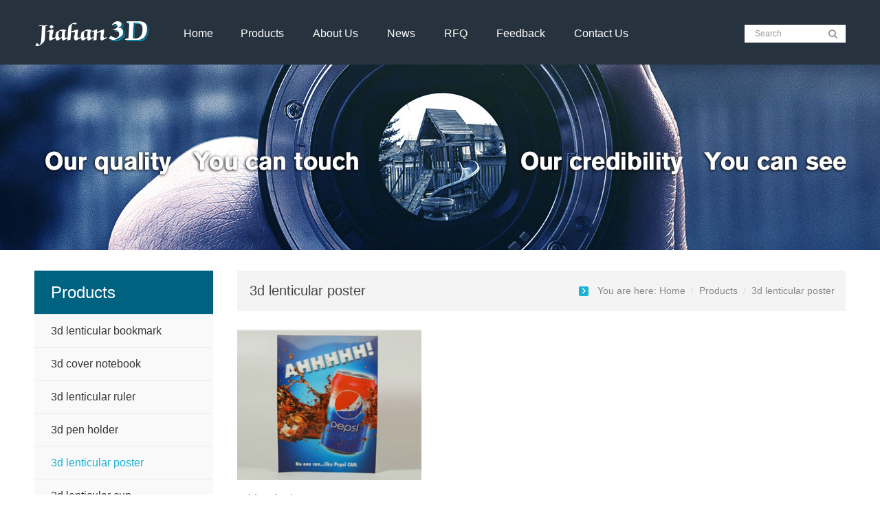

--- FILE ---
content_type: text/html
request_url: http://jiahan3d.com/Products/3dlenticularposter.html
body_size: 3498
content:
<!DOCTYPE html>
<html lang="zh-cn">
<head>
<meta charset="utf-8">
<meta http-equiv="X-UA-Compatible" content="IE=edge">
<meta name="renderer" content="webkit">
<meta name="viewport" content="width=device-width, initial-scale=1">
<meta http-equiv="PAGE-ENTER" content="RevealTrans(Duration=0,Transition=1)" />
<title>3d lenticular poster-Jiahan 3D Science&Technology Co., Ltd</title>
<meta name="keywords" content="3d lenticular poster" />
<meta name="description" content="3d lenticular poster" />
<link rel="stylesheet" type="text/css" href="/themes/default/css/pintuer.css" />
<link rel="stylesheet" type="text/css" href="/themes/default/css/style.css" />
<script type="text/javascript" src="/themes/default/js/jquery.min.js"></script>
<script type="text/javascript" src="/themes/default/js/pintuer.js"></script>
<script src="/themes/default/js/jquery.caroufredsel.packed.js"></script>
<script src="/themes/default/js/main.js"></script>
<!-- FOR IE9 below -->
	<!--[if lt IE 9]>
	<script src="/themes/default/js/respond.js"></script>
<![endif]-->

</head>
<body>

 <!-- header begin-->
<header id="fh5co-header">	 
   <div class="layout fixed header-nav">
      <div class="container">  
         <div class="xb2 xm2 xs3 xl12 logo nav_bg">
            <button class="button icon-navicon" data-target="#nav-main1"> </button>
            <a href="/" title="Jiahan 3D Science&Technology Co., Ltd"><img  src="/themes/default/images/logo.png" /></a>
         </div>
         <div class="xb10 xm10 xs9 xl12">
            <div class="nav-navicon" id="nav-main1">
            <ul class="xb9 xm9 xs12 xl12 nav nav-menu nav-inline">
                  <li ><a class="first-level" href='/'>Home</a></li><li class="current"><a class="first-level" href='/Products/'>Products<span class="downward"></span></a><p class="bg_nav"></p><ul class="drop-menu"><li><a href='/Products/3dlenticularbookmark.html' title="3d lenticular bookmark">3d lenticular bookmark</a></li><li><a href='/Products/3dcovernotebook.html' title="3d cover notebook">3d cover notebook</a></li><li><a href='/Products/3dlenticularruler.html' title="3d lenticular ruler">3d lenticular ruler</a></li><li><a href='/Products/3dpenholder.html' title="3d pen holder">3d pen holder</a></li><li><a href='/Products/3dlenticularposter.html' title="3d lenticular poster">3d lenticular poster</a></li><li><a href='/Products/3dlenticularcup.html' title="3d lenticular cup">3d lenticular cup</a></li><li><a href='/Products/3dlenticularkeychain.html' title="3d lenticular keychain">3d lenticular keychain</a></li><li><a href='/Products/3ddoortag.html' title="3d door tag">3d door tag</a></li><li><a href='/Products/3dlenticularhat.html' title="3d lenticular hat">3d lenticular hat</a></li><li><a href='/Products/3dlenticularcoaster.html' title="3d lenticular coaster">3d lenticular coaster</a></li><li><a href='/Products/3dlenticularpuzzle.html' title="3d lenticular puzzle">3d lenticular puzzle</a></li><li><a href='/Products/3dlenticularsticker.html' title="3d lenticular sticker">3d lenticular sticker</a></li><li><a href='/Products/3dimagecalendar.html' title="3d image calendar">3d image calendar</a></li></ul></li><li ><a class="first-level" href='/About/'>About Us<span class="downward"></span></a><p class="bg_nav"></p><ul class="drop-menu"><li><a href='/About/zizhirongyu.html'>About Us</a></li><li><a href='/About/huanjingshebei.html'>Development</a></li><li><a href='/Channel/jishuyoushi.html'>Technical Advantages</a></li><li><a href='/Channel/pinpailinian.html'>Brand Concept</a></li></ul></li><li ><a class="first-level" href='/Article/'>News<span class="downward"></span></a><p class="bg_nav"></p><ul class="drop-menu"><li><a href='/Company/index.html' title="Company News">Company News</a></li><li><a href='/Article/industrynews.html' title="Industry News">Industry News</a></li></ul></li><li ><a class="first-level" href='/RFQ/'>RFQ<span class="downward"></span></a><p class="bg_nav"></p><ul class="drop-menu"><li class="active"><a href='/RFQ/index.html'>RFQ</a></li></ul></li><li ><a class="first-level" href='/Feedback/'>Feedback<span class="downward"></span></a><p class="bg_nav"></p><ul class="drop-menu"><li><a href="/Feedback/">Leave a Message</a></li><li><a href="/Feedback/view.asp">View Message</a></li></ul></li><li ><a class="first-level" href='/Contact/'>Contact Us</a></li>
            </ul>
            <div class="xb3 xm3  xl12 navbar-form  hidden-s">
           <div class="float-right">
            <form name="serch-form" action="/search/" method="post">
            <input type="text" class="inputkey" name="skw" size="15" placeholder="Search" /><button type="submit" name="search" class="icon-search"  ></button>
            </form>
            </div>
        </div>
            </div>
        </div>
        
       </div>
   </div>
</header>
<!-- header end-->

<div class="layout">
<div id="carousel-banner" class="slideshow"><img src='/UploadFile/CoolSite/2017-2/2017224105647527.jpg'  alt=''></div>
<script type="text/javascript">
$(window).bind("load resize",function(){
    $('#carousel-banner').carouFredSel({
        width       : '100%',
        auto: false,
        items: 1,
        scroll: {
            fx: 'fade',
            duration: 2000
        }
    });
});
</script>
</div>
<!-- content begin-->
 <div class="layout">
 <div class="container margin-large-top" id="fh5co-content_show">
    <div class="xs4 xm3 lefter">
    <button class="button icon-navicon bg margin-bottom" data-target="#subnav"></button>
    <ul class="nav submenu nav-navicon  margin-large-bottom" id="subnav">
        <li class="nav-head">Products</li>
        <li><a href='/Products/3dlenticularbookmark.html' title='3d lenticular bookmark'>3d lenticular bookmark</a></li><li><a href='/Products/3dcovernotebook.html' title='3d cover notebook'>3d cover notebook</a></li><li><a href='/Products/3dlenticularruler.html' title='3d lenticular ruler'>3d lenticular ruler</a></li><li><a href='/Products/3dpenholder.html' title='3d pen holder'>3d pen holder</a></li><li class="active"><a href='/Products/3dlenticularposter.html' title='3d lenticular poster'>3d lenticular poster</a></li><li><a href='/Products/3dlenticularcup.html' title='3d lenticular cup'>3d lenticular cup</a></li><li><a href='/Products/3dlenticularkeychain.html' title='3d lenticular keychain'>3d lenticular keychain</a></li><li><a href='/Products/3ddoortag.html' title='3d door tag'>3d door tag</a></li><li><a href='/Products/3dlenticularhat.html' title='3d lenticular hat'>3d lenticular hat</a></li><li><a href='/Products/3dlenticularcoaster.html' title='3d lenticular coaster'>3d lenticular coaster</a></li><li><a href='/Products/3dlenticularpuzzle.html' title='3d lenticular puzzle'>3d lenticular puzzle</a></li><li><a href='/Products/3dlenticularsticker.html' title='3d lenticular sticker'>3d lenticular sticker</a></li><li><a href='/Products/3dimagecalendar.html' title='3d image calendar'>3d image calendar</a></li>
    </ul>
</div>
    <div class="xs8 xm9">
        <div class="title"><span class="float-right hidden-l"><ul class="bread"><li>You are here:&nbsp;<a  href='/'>Home</a></li><li><a href='/Products/'>Products</a></li><li><a href='/Products/3dlenticularposter.html'>3d lenticular poster</a></li></ul></span><h2 class="text-main padding-bottom title"><a href='/Products/3dlenticularposter.html'>3d lenticular poster</a></h2></div> 
       <div class="show_content padding-large-bottom">
              <div class="show_list product_list_box">
			         <div class="layout">
			          <div class="line-big">
                         <div class="xm4 xb4 xs6 xl6"><div class="pro-item"><div class="portfolio-img"><a href="/Products/11.html" title="3d lenticular poster"><img src="/UploadFile/Picture/2017-2/2017224104059813.jpg" alt="3d lenticular poster" /></a></div><h2><a href="/Products/11.html" title="3d lenticular poster">3d lenticular poster</a></h2><p class="desc">3D lenticular poster,the image and size can be customized, 0.45-10mm thickness</p><p class="more"><a href="/Products/11.html"></a></p></div></div>
                      </div>
                    </div>
              </div>
              <div class="text-center padding-big-top padding-big-bottom">
                  <ul class="pagination">
                        
                   </ul>
               </div>
            </div>
    </div>
 </div>
 </div>
<!-- content end-->
<!--footer-->
<footer>
<div class="layout foot_top">
    <div class="container">
        <div class="line">
            <div class="xm3 xs6 xl12"><div class="foot_1 foot_contact"><span class="tit">Tel</span><br/><span>0086-15674018571</span></div></div>
            <div class="xm3 xs6 xl12"><div class="foot_2 foot_contact"><span class="tit">Fax:</span><br/><span>00 86-15819953995</span></div></div>
            <div class="xm3 xs6 xl12"><div class="foot_3 foot_contact"><span class="tit">Email:</span><br/><span>sales1@jiahan3d.com</span></div></div>
            <div class="xm3 xs6 xl12"><div class="foot_4 foot_contact"><span>No.4 xuxiangyan road, Aochitang village, Dongcheng district, Dongguan City, Guangdong Province, China</span></div></div>
        </div>
        <div class="line">
           <div class="friend_link">
             Friend Link : <a title='qq.com' href='http://www.qq.com' target='_blank'>qq.com</a>|<a title='znbo.com' href='http://www.znbo.com' target='_blank'>znbo.com</a>
           </div>
     </div>
     </div>
</div>

        <div class="layout padding-top padding-bottom foot-bot">
			<div class="container">
					  <div class="xm6  xs12 xl12">
						<div class="foot-copy">
                        <ul class="nav nav-inline nav-split clearfix hidden-l">
							<li><a href='/'>Home</a></li><li><a href='/Article/'>News</a></li><li><a href='/Products/'>Products</a></li><li><a href='/Contact/'>Contact Us</a></li>
						</ul>
                        <p class="clearfix Copyright">Copyright © 2017 Jiahan 3D Science&Technology Co., Ltd&nbsp;&nbsp;Support：<a href="http://www.znbo.com" target="_blank"  title="znbo">Znbo.com</a>&nbsp;&nbsp;</p></div>
                        </div>
						<div class="xm6 xs12 xl12">
                            <div class="footbr float-right">
                                <a href="http://www.instagram.com" target="_blank" class="a1"></a>
                                <a href="http://www.tumblr.com" target="_blank" class="a2"></a>
                                <a href="http://www.linkdin.com" target="_blank" class="a3"></a>
                                <a href="http://www.twitter.com"target="_blank" class="a4"></a>
                                <a href="http://www.facebook.com" target="_blank" class="a5"></a>
                                <a href="http://www.pinterest.com" target="_blank" class="a6"></a>
                                <a href="http://www.google.com" target="_blank" class="a7"></a>   
                             </div>
					    </div>
					</div>
			</div>
	  </div>
  </footer>

<!--footer-->
</body>
</html>

--- FILE ---
content_type: text/css
request_url: http://jiahan3d.com/themes/default/css/style.css
body_size: 6920
content:
body{font-family:Arial, Helvetica, sans-serif;font-size: 12px;font-weight:normal;line-height: 1.7;color: #454545;background: #fff;position: relative;}
p{margin:0;font-weight:normal;}
h1, h2, h3, h4, h5, h6, figure{color: #444;font-family: "Open Sans", Arial, sans-serif;font-weight: 400;}
::-webkit-selection{color: #fff;background: #1b2935;}
::-moz-selection{color: #fff;background: #1b2935;}
::selection{color: #fff;background: #1b2935;}
.margin-big-large-bottom{margin-bottom:75px;}
.margin-big-small-bottom{margin-bottom:35px;}
.margin-big-middle-bottom{margin-bottom:50px;}
.margin-big-middle-top{margin-top:50px;}
.text-lowercase{text-transform: lowercase;}
.text-uppercase, .initialism{text-transform: uppercase;}
.text-capitalize{text-transform: capitalize;}
.float_bg{background:url(../images/qq_3.gif) repeat-y}
a{color:#454545;text-decoration:none}
a:focus,a:hover{color:#1b2935;}
.bg-main{ background:#1b2935;border:1px solid #1b2935 !important}
button.bg-main:hover{border:1px solid #1bb3d5 !important}
.text-main,a.text-main:link,a.text-main:visited,.button.border-main,blockquote.border-main strong,.pager.border-main a,.pager-prev.border-main,.pager-next.border-main,.nav a:hover,.nav-menu.nav-pills .active ul a:hover,.bg-inverse .nav-menu ul a:hover,.bg-inverse .nav.nav-menu.nav-tabs ul a:hover,.bg-inverse .nav.nav-menu.nav-tabs .active ul a:hover,.bg-inverse .nav.nav-menu.nav-pills ul a:hover,.bg-inverse .nav.nav-menu.nav-pills .active ul a:hover{color:#1b2935}
.passcode{border-left: 1px solid #ddd;border-radius: 0 4px 4px 0;height: 32px;line-height: 32px;margin: 1px;position: absolute;right: 0;text-align: center;top: 0;}
.blankbig{height:40px;line-height:40px;clear:both;font-size:0;}
.detail h2,.detail h3{line-height:180%}
.detail h3,.detail h1{font-size:18px;color: #322725; margin-bottom:3px;}
.layout{overflow: hidden;width: 100%;}
.noinfo{ text-align:center}
header .layout{overflow:visible;width: 100%;}
.input:focus{border:1px solid #333}
.inner-banner{width:100%;overflow:hidden}
.inner-banner img{width:100%;}
.lefter{padding-right:35px;}
.noInfo{ clear:both}


.line-big { margin-left: -20px;margin-right: -20px;}
.line-big .x1,.line-big .x2,.line-big .x3,.line-big .x4,.line-big .x5,.line-big .x6,.line-big .x7,.line-big .x8,.line-big .x9,.line-big .x10,.line-big .x11,.line-big .x12,.line-big .xl1,.line-big .xl2,.line-big .xl3,.line-big .xl4,.line-big .xl5,.line-big .xl6,.line-big .xl7,.line-big .xl8,.line-big .xl9,.line-big .xl10,.line-big .xl11,.line-big .xl12,.line-big .xs1,.line-big .xs2,.line-big .xs3,.line-big .xs4,.line-big .xs5,.line-big .xs6,.line-big .xs7,.line-big .xs8,.line-big .xs9,.line-big .xs10,.line-big .xs11,.line-big .xs12,.line-big .xm1,.line-big .xm2,.line-big .xm3,.line-big .xm4,.line-big .xm5,.line-big .xm6,.line-big .xm7,.line-big .xm8,.line-big .xm9,.line-big .xm10,.line-big .xm11,.line-big .xm12,.line-big .xb1,.line-big .xb2,.line-big .xb3,.line-big .xb4,.line-big .xb5,.line-big .xb6,.line-big .xb7,.line-big .xb8,.line-big .xb9,.line-big .xb10,.line-big .xb11,.line-big .xb12{position:relative;min-height:1px;padding-right:20px;padding-left:20px}



/*header begin*/
#fh5co-header .header-nav{ background:#26333e;z-index:100000}
#fh5co-header .logo{overflow:hidden;margin:17px 0 17px;}
#fh5co-header .nav li .downward{ border:none}
#fh5co-header .nav li a{display:inline-block;font-size:16px; color:#fff;font-weight:normal;padding: 39px 20px 22px; overflow:visible}
#fh5co-header .nav li a:hover,#fh5co-header .nav li.currents a{color:#fff;text-decoration:none; background:#14232f;}
#fh5co-header .nav li:hover a{background:#14232f}
#fh5co-header .nav li:hover  .bg_nav{ background:url(../images/arr_up3.png) no-repeat; width:11px; height:8px; display:block; margin-left:15px;filter:alpha(opacity=90);-moz-opacity:0.9;-khtml-opacity:0.9; opacity: 0.9;}
#fh5co-header .nav li ul{border:none;border-radius:0;margin:0;min-width: 160px;z-index: 1999;padding: 15px 7px 5px;background: #1ab4d6;filter:alpha(opacity=90);-moz-opacity:0.9;-khtml-opacity:0.9; opacity: 0.9;}
#fh5co-header .nav li ul li{margin:0;padding:0;height:auto;display:block;height:auto;border-bottom:1px solid #98D5E3}
#fh5co-header .nav li ul li:last-child{border:none}
#fh5co-header .nav li ul li a{background: #1ab4d6 !important;color:#fff;display:block;width:100%;margin:0; padding:0;text-align: left;min-width:160px; font-size:16px; line-height:34px; font-weight:normal; text-indent:9px;}
#fh5co-header .nav li.current ul li  a{color:#FCF2EB;}
#fh5co-header .nav li ul li a:hover{color:#FCF2EB;}
#fh5co-header .nav li ul li ul{top:0}
#fh5co-header .navbar-form{ margin:36px 0 0; padding:0}
#fh5co-header .navbar-form input.inputkey{height: 26px;line-height: 26px;background: #fff;width: 112px;padding-left: 12px;font-size: 12px;text-indent: 2px;color: white;border:1px solid #fff;border-right:none; color:#666}
#fh5co-header .navbar-form button{height: 26px;width:35px;border: 0px;background:#fff;cursor: pointer;border:1px solid #fff; border-left:none; color:#999; font-size:14px;}
/*header end*/

/* footer begin*/
footer{background:#1b2935;font-size: 14px;color: #e9e9e9;padding-top:47px;}
footer a{color:#e9e9e9;text-decoration: none;}
footer a:hover{color: #e9e9e9;text-decoration:underline}
footer .foot_top div.foot_contact{padding-left: 60px;display: block;}
footer .foot_top span.tit{color: #1bb3d5;font-size: 16px;height: 28px;line-height: 28px;}
footer .foot_top .foot_1{background: url("../images/f_pic1.png") no-repeat 3px 0;height: 95px;}
footer .foot_top .foot_2{background:url("../images/f_pic2.png") no-repeat 3px 0;height: 95px;}
footer .foot_top .foot_3{background:url("../images/f_pic3.png") no-repeat 3px 0;height: 95px;}
footer .foot_top .foot_4{background:url("../images/f_pic4.png") no-repeat 3px 0;height: 83px;padding-top: 12px;}
footer .foot_top .friend_link{border-bottom: 1px solid #2c3d4c;margin:0px 0 12px;padding:0;}
footer .foot_top .friend_link a{padding: 0 15px;}
footer .foot-bot ul.nav li{border-color:#e9e9e9;line-height:100%;height:14px;}
footer .foot-bot .foot-copy{padding-top:6px;}
footer .foot-bot ul.nav li a{line-height:100%;font-size: 14px;padding: 0 19px;color:#e9e9e9; }
footer .foot-bot ul.nav li a:hover{ }
footer .foot-bot ul.nav li:first-child a{ padding-left:0}
footer .foot-bot .footbr{margin-top: 10px;}
footer .foot-bot .footbr a{display: inline-block;height: 27px;margin-left: 18px;width: 27px;}
footer .foot-bot .footbr a:first-child{ margin:0}
footer .foot-bot .footbr .a1{background:url("../images/s1.png") no-repeat scroll center center;}
footer .foot-bot .footbr .a2{background:url("../images/s2.png") no-repeat scroll center center;}
footer .foot-bot .footbr .a3{background:url("../images/s3.png") no-repeat scroll center center;}
footer .foot-bot .footbr .a4{background:url("../images/s4.png") no-repeat scroll center center;}
footer .foot-bot .footbr .a5{background:url("../images/s5.png") no-repeat scroll center center;}
footer .foot-bot .footbr .a6{background:url("../images/s6.png") no-repeat scroll center center;}
footer .foot-bot .footbr .a7{background:url("../images/s7.png") no-repeat scroll center center;}
footer .foot-bot .Copyright{ margin:12px 0 10px;}
/* footer end*/

/*banner begin*/
.flex-container a:active,
.flexslider a:active,
.flex-container a:focus,
.flexslider a:focus{outline: none;}
.slides,
.flex-control-nav,
.flex-direction-nav{margin: 0;padding: 0;list-style: none;}
.flexslider{margin: 0;padding: 0;position:relative;z-index:1}
.flexslider .slides > li{display: none;-webkit-backface-visibility: hidden;}
.flexslider .slides img{width: 100%;display: block;}
.flex-pauseplay span{text-transform: capitalize;}
.slides:after{content: "\0020";display: block;clear: both;visibility: hidden;line-height: 0;height: 0;}
html[xmlns] .slides{display: block;}
* html .slides{height: 1%;}
.no-js .slides > li:first-child{display: block;}
.flex-control-nav{position:absolute;bottom:20px;z-index:2;width:100%;text-align:center;}
.flex-control-nav li{display:inline-block;width: 12px;height:12px;margin:0 5px;*display:inline;zoom:1;}
.flex-control-nav a{display:inline-block;cursor:pointer;width:12px;height:12px;border-radius:12px;float:left;text-indent:-2000px;background:#d5d8dc;}
.flex-control-nav .flex-active{background:#005c97;}
.flex-direction-nav{position:absolute;z-index:3;width:100%;top:50%;}
.flex-direction-nav li a{display:block;width:26px;height:46px;overflow:hidden;cursor:pointer;position:absolute;margin-top:-46px;text-indent:-999em;top: 50%;}
.flex-direction-nav li a.flex-prev{left:0;background: url("../images/prev.png") no-repeat;opacity: 1;}
.flex-direction-nav li a.flex-next{right:0;background: url("../images/next.png") no-repeat;opacity: 1;}
.flex-direction-nav li a.flex-next:hover{background:url("../images/next.png") no-repeat;opacity: 1;}
.flex-direction-nav li a.flex-prev:hover{background:url("../images/prev.png") no-repeat;opacity: 1;}
/*banner end*/

/* home product  begin*/
#fh5co-product-list .bg-product{ background:#006281; padding:30px 0}
#fh5co-product-list .show_body{ position:relative;width:1000px}
.scrollable{overflow: hidden; }
.scrollable .caroufredsel_wrapper{ margin:0 auto !important;}
.scrollable ul{padding: 0;list-style: none;overflow: hidden;width: 10000em;}
.scrollable ul li{padding: 0px  0px 0 0; margin:0 auto;display: block;float: left; width:694px;}
.scrollable ul li:hover a{ color:#fff}
.scrollable ul li p a{display: block;} 
.scrollable ul li img{display: block;width:216px;}
.scrollable ul li .media-img{margin: 0 auto 0px;overflow: hidden;width:216px;}
.scrollable ul li h2{color: #fff;font-size: 22px; padding-top: 28px;padding-bottom: 18px;white-space:nowrap; overflow:hidden}
.scrollable ul li h2 a{font-size: 22px;font-weight: normal;color: #fff;}
.scrollable ul li h2 a:hover{text-decoration: none;}
.scrollable p.desc{color: #dde5e9;font-size: 14px;line-height: 24px; height:76px; overflow:hidden; margin-bottom:17px;}
.scrollable p.more a{ display:block; background:url(../images/more1.png) no-repeat; width:110px; height:33px;}
.carousel-direction a{cursor: pointer;display: block;border-radius: 100%;font-family: simsun;font-size: 40px;height: 60px;margin-top: -30px;overflow: hidden;position: absolute;text-decoration: none;top: 50%;transition: all 0.3ss ease-out 0s;width: 60px;line-height: 60px;z-index: 100;font-family: 'SimSun'; text-align:center}
.carousel-direction a.carousel-prev{background: #006281; border: 1px solid #5b91a2;color: #5b91a2;}
.carousel-direction a.carousel-next{background: #5b91a2;color: #fff;}
.carousel-direction a.disabled, .carousel-direction a.disabled:hover{background-color: #e5e5e5;color: #ccc;cursor: default;}
.scrollable a.carousel-prev{left: -10px;}
.scrollable a.carousel-next{right: -10px;}


/*rec product*/

#fh5co-rec-product-list .fh5co-heading h2{color: #464646;font-size: 32px;height: 60px;margin-bottom: 35px;background:url(../images/title_bg.jpg) no-repeat center bottom}
#fh5co-rec-product-list .show_body{ position:relative}
#fh5co-rec-product-list .scrollable ul li{width:265px;margin-right:40px;}
#fh5co-rec-product-list .scrollable ul li:nth-child(4n){ margin-right:0}
#fh5co-rec-product-list .scrollable ul li h2 a,#fh5co-rec-product-list .scrollable ul li h2 a:hover{ color:#505050;font-size: 18px;}
#fh5co-rec-product-list .carousel-direction a{color: #fff;cursor: pointer;display: block;font-family: simsun;font-size: 30px;height: 15px;overflow: hidden;position: absolute;text-decoration: none;top:65px;transition: all 0.3ss ease-out 0s;width: 13px;z-index: 100;border:none}
#fh5co-rec-product-list .carousel-direction a.carousel-prev{background:url(../images/left2.png) no-repeat;}
#fh5co-rec-product-list .carousel-direction a.carousel-next{background:url(../images/right2.png) no-repeat;}
#fh5co-rec-product-list .carousel-direction a.disabled,#fh5co-rec-product-list .carousel-direction a.disabled:hover{background-color: #e5e5e5;color: #ccc;cursor: default;}
#fh5co-rec-product-list .scrollable a.carousel-prev{right: 27px; left:auto;}
#fh5co-rec-product-list .scrollable a.carousel-next{right: 10px;}

/*product*/
.pro-item{margin-bottom:50px;}
.pro-item:hover{}
.pro-item .portfolio-img{overflow:hidden;position:relative;background: #f5f5f5;}
.pro-item .portfolio-img img{width:100%;overflow:hidden;vertical-align:middle;text-align:center;/* margin-left:10%; */padding-top:2px;}
.pro-item .portfolio-img img:hover{}
.pro-item .portfolio-img .new-icon{display:block;position:absolute;left:0;top:0;background:url("../images/is_new.png") no-repeat;width:71px;height:30px;}
.pro-item h2{color: #505050;font-size: 18px;padding-bottom: 24px;line-height:100%;padding-top: 18px;overflow:hidden;background:url("../images/border.jpg") no-repeat 2px bottom;}
.pro-item h2 a,.pro-item h2 a:hover{color: #505050;}
.pro-item p.desc{color: #767676;font-size: 14px;height: 54px;line-height: 18px;overflow:hidden;margin-bottom: 26px;margin-top: 14px;}
.pro-item p.more a{display:block;background:url(../images/more2.png) no-repeat;width:110px;height:33px;}
.pro-item p.more a:hover{background:url(../images/more3.png) no-repeat;}
/* home product end*/

/*home about us begin*/
#fh5co-about-us{margin:10px 0 0;}
#fh5co-about-us .bg-about{background-image: url(../images/a_bg.png);background-position: center top;background-repeat: no-repeat;background-color: #323232;}
#fh5co-about-us h3{margin:0px 0 18px;}
#fh5co-about-us h3 a{color: #fff;font-size: 24px;}
#fh5co-about-us .img-box{margin:0 !important;padding:0}
#fh5co-about-us .intro{ background:#006281; color:#fff; padding:30px;  max-height:350px; overflow:hidden; position:relative}
#fh5co-about-us .intro,#fh5co-about-us .intro p{font-size:14px;line-height: 25px;color:#fff}
#fh5co-about-us .intro span.more-about{ position:absolute; right:0; bottom:0; display:block; width:46px; height:37px;}
#fh5co-about-us img{max-width:100%}
#fh5co-about-us a.learn_more{background: rgba(0, 0, 0, 0) url("../images/i11.png") no-repeat;display: inline-block;height: 33px;width: 110px;margin-top:12px;}
/*home about us end*/

/* home news begin*/
#fh5co-news-list .fh5co-heading h2{color: #464646;font-size: 32px;height: 60px;margin-bottom: 35px;background:url(../images/title_bg.jpg) no-repeat center bottom}
#fh5co-news-list .show_list h2{font-size:18px;color: #2f2f2f;margin:10px 0 0px;white-space:nowrap;overflow:hidden}
#fh5co-news-list .show_list h2 a{color:#2f2f2f}
#fh5co-news-list .show_list span.time{display:block;/*background:url(../images/new_bg2.png) no-repeat left center;padding-left:30px;*/height: 30px;line-height: 30px;font-size:14px;color: #464646;}
#fh5co-news-list .show_list p{ color: #7a7a7a; font-size:14px;}
#fh5co-news-list .show_list .portfolio-img{ overflow:hidden}
#fh5co-news-list .show_list .portfolio-img img{ max-width:100%;}
#fh5co-news-list .show_list p.more{ margin-top:15px;}
#fh5co-news-list .show_list p.more a{ display:block; background:url(../images/more2.png) no-repeat; width:110px; height:33px;}
#fh5co-news-list .show_list p.more a:hover{ background:url(../images/more3.png) no-repeat;}
/* home news end*/

/* inner begin*/
#fh5co-content_show .ur_here{font-size: 14px;}
#fh5co-content_show .ur_here .bread{ padding:0}
#fh5co-content_show .ur_here a{font-size: 14px; color:#666}
#fh5co-content_show .ur_here li{font-size: 14px; color:#666}
#fh5co-content_show .nav-inline{list-style: outside none none;}
#fh5co-content_show .nav-inline{list-style: outside none none;}
#fh5co-content_show .nav li{border-bottom: 1px solid #e8e8e8;display: block;padding-left: 0;padding-right: 0;background: #f9f9f9}
#fh5co-content_show .nav li a{color: #333;display: block;font-size: 16px;height: 47px; line-height:47px;font-weight:normal; padding:0 0 0 24px; margin:0;}
#fh5co-content_show .nav li a:hover,#fh5co-content_show .nav li.active a{color: #1bb3d5;}
#subnav .nav-head{color: #fff;font-size:  24px;font-weight: normal;height: 64px;line-height: 64px;text-indent:24px;background: #006281  !important;}
#fh5co-content_show .show_body{font-size:14px;}
#fh5co-content_show .detail img{height: auto !important;max-width: 100%;vertical-align: middle;}
#fh5co-content_show .detail img{opacity: 0.9;}
#fh5co-content_show .detail p{text-indent:0;}
#fh5co-content_show .qhd-title span{margin:0 5px;font-size:12px;color:#999}
#fh5co-content_show .title{background:#f4f4f4;height: 59px;line-height: 59px;text-align: left;margin-bottom:26px;}
#fh5co-content_show .bread{padding:0 0 0 27px;background:url(../images/arr_r.png) left center no-repeat;}
#fh5co-content_show .bread li{font-size:14px;color:#888}
#fh5co-content_show .bread li a{color:#888}
#fh5co-content_show .title h2{color: #262626;font-size: 20px;display: inline-block;font-weight: normal;padding-left: 18px;margin: 0;overflow: hidden;word-break: break-all;}
#fh5co-content_show .detail{font-size:14px;padding:0px 15px 30px;line-height:24px;color: #666;}
#fh5co-content_show .product-detail .content-img{overflow:hidden;border: 1px solid #eaeaea;padding:7px;}
#fh5co-content_show .product-detail .content-img img{width:100%;overflow:hidden;vertical-align:middle;}
#fh5co-content_show .product-detail h1{border-bottom: 1px dashed #d6d6d6;color: #444;font-size: 14px;line-height: 33px;}
#fh5co-content_show .product-detail .p_desc{color: #444;line-height: 30px;padding: 12px 0px 5px;}
#fh5co-content_show .product-detail .add_to_inquiry{height:50px;}
#fh5co-content_show .product-detail .add_to_inquiry #add_to_inquiry{border:none !important;border-radius:0;background:url(../images/inquiry.png) no-repeat ;display: block;height: 45px; width:185px;}
#fh5co-content_show .product-detail .description{line-height:24px;}
#fh5co-content_show .product-detail .detail-title {border-bottom:1px solid #e4e4e4}
#fh5co-content_show .product-detail .detail-title h2{background: #129da4;color: #fff;cursor: pointer;display: inline-block;font-size: 16px;height: 41px;line-height: 41px;text-align: center;width: 166px;}

/*pager*/
.table span{margin-right:10px;}
.content_detail .pager{font-size:14px;}
.content_detail .pager a{border:none;color:#797979;}
.content_detail .pager a:focus,.content_detail .pager a:hover{color:#323232;background:none}
.content_detail .pager li{display:block;text-align:left}
#fh5co-content_show .pagination li{margin:0 3px;}
#fh5co-content_show .pagination .active,#fh5co-content_show .pagination a:hover{background:#1b2935;color:#fff;}
#fh5co-content_show .pagination .active a{color:#fff}
#fh5co-content_show video{max-width:100%}
/* product*/

/* product end*/

/*article*/
.article-media li{border-bottom:1px dashed #ccc;padding:10px 0 21px}
.article-media li:hover{border-bottom:1px dashed #005c97;}
.article-media .media .media_img{width:198px; margin-right:20px;}
.article-media .media .media_img img{height:132px;width:198px;}
.article-media .media .media_img a{padding: 0;}
.article-media .media .media_img a:hover{border-color: -moz-use-text-color;border-style: none;border-width: medium;background: #1bb3d5 none repeat scroll 0 0;}
.article-media .media-body h3{ line-height:100%; margin-bottom:12px;}
.article-media .media-body h3 a{color: #3a3a3a;font-size: 16px;font-weight:bold;}
.article-media .media-body h3 a:hover{color:#1bb3d5;}
.article-media .media-body p{color: #3a3a3a;line-height: 20px;height:64px;font-size:14px;overflow:hidden;}
#fh5co-content_show .article-media .media-body p{ height:auto}
.article-media .media-body .time{font-size:14px;color:#666;}
.article-media li:hover h3 a{color:#1bb3d5;}
.slideshow img{display: block;float: left;}
#fh5co-header .nav_bg .icon-search{ display:none}


@media (min-width:1001px) and (max-width:1199px){
#fh5co-product-list .show_body{width:960px}
#fh5co-rec-product-list .scrollable ul li:nth-child(4n){ margin-right:40px}
#fh5co-rec-product-list .scrollable ul li:nth-child(3n){ margin-right:0px}
#fh5co-about-us .intro{ height:350px;}
#fh5co-about-us .intro .inner{ height:270px; overflow:hidden}
}
@media screen and (max-width:1000px){
#fh5co-rec-product-list .scrollable ul li:nth-child(3n){ margin-right:40px}
#fh5co-rec-product-list .scrollable ul li:nth-child(2n){ margin-right:0px}
#fh5co-product-list .show_body{width:720px}
.scrollable ul li{width:530px;}
#fh5co-about-us .intro{ height:320px;}
#fh5co-about-us .intro .inner{ height:240px; overflow:hidden}
#fh5co-header .nav li a{padding: 39px 15px 22px;}
#fh5co-about-us .intro{ margin-left:0px;}
.slideshow { height:240px !important;  }
.slideshow img { height:240px !important; }
footer .foot-bot .float-right{ float:none !important}
footer .foot-bot{padding:10px 0 5px}
#fh5co-content_show .bread li{ font-size:12px;}
}

@media screen and (max-width:760px){
#fh5co-header .navbar-form{ margin:0;border:none; background:#26333e; padding:10px 0;border-bottom:1px solid #1a232a;}
#fh5co-header .navbar-form .float-right{float:none !important;margin-left:17px;}

#fh5co-header .nav_bg .icon-navicon{float:right; margin-top:11px; margin-left:7px; background:none; color:#fff; font-size:22px; border:none;transition:none; padding:0; }
#fh5co-product-list .show_body{width:80%}
.scrollable ul li{width:440px;}
.scrollable ul li .media-img.float-right{ float:none !important}
.carousel-direction a { width:40px; height:40px; font-size:18px; line-height:40px;}
.blankbig{ height:30px; line-height:30px;}
#fh5co-about-us h3{ padding-top:20px;}
#fh5co-header .icon-navicon{float:right; margin-right:10px; margin-top:9px; background:#fff}
#fh5co-header .header-nav .container{ padding:0;}
#fh5co-header .logo img{ height:50px;}
#fh5co-header .nav { overflow:auto ;border:1px solid #1a232a; padding:0;border-bottom:none}
#fh5co-header .nav li a{text-align:left;background:none;width:100%;box-shadow:0;border-bottom:1px solid #1a232a;padding: 10px 0 10px 15px;}
#fh5co-header .nav li{height:auto;display:block;width:100%;padding:0px 0; margin:0; position:static}
#fh5co-header .nav li ul{top:auto;left:auto;width: 100%;position:relative; margin:0; padding:0}
#fh5co-header .nav li ul li{height:auto;border-bottom:none}
#fh5co-header .nav li:hover  .bg_nav{ display:none}
#fh5co-header .nav li ul li  a{border-bottom:1px solid #98D5E3;}
#fh5co-header .nav li ul li ul li a{background:#232228;font-size:12px;height:28px;line-height:28px;padding:0px 0 0 0px;border-bottom:1px solid #1a232a;}
#fh5co-header .nav li ul li ul li a:hover{background:#555}
#fh5co-header .nav li .downward{border-left: 4px solid transparent;border-right: 4px solid transparent;border-top: 4px solid;}
#fh5co-header .bg-inverse .nav { padding:0}
.slideshow { height:180px !important;  }
.slideshow img { height:180px !important; }
}

@media screen and (max-width:480px){
#fh5co-header .nav_bg .icon-navicon{ margin-top:7px;}
#fh5co-rec-product-list .scrollable ul li:nth-child(2n){ margin-right:40px}
#fh5co-rec-product-list .scrollable ul li:nth-child(1n){ margin-right:0px}
#fh5co-product-list .show_body{width:90%}
.scrollable ul li{width:260px;}
.scrollable ul li .media-img{ margin:0 auto; width:150px;}
.scrollable ul li .media-img img{max-width:100%;}
#fh5co-header .logo{ margin:12px 0 15px;}
#fh5co-header .logo img{ height:35px;}
#fh5co-header .contact-index{ margin:10px 0 0}
footer .foot-bot .footbr a{ margin-left:10px;}
.article-media .media .media_img{width:82px;margin-right:10px;}
.article-media .media .media_img img{height: 45px;width:80px;padding:1px;}
.article-media img{width:80px;}
.article-media .media-body h3{line-height:100%;font-size:12px;}
.article-media .media-body h3 a { font-size:14px; line-height:150%}
.article-media .media-body p{ display:none}
#fh5co-news-list .media .media-body p,#fh5co-news-list .media .media-body span.time{ display:none}
.article-media li{padding:5px 0 10px}
.article-media .media-body h3{ margin-bottom:0}
.slideshow { height:120px !important;  }
.slideshow img { height:120px !important; }
}

/* inner end*/

/* ======go to top ======*/
.backToTop{display: none;width:55px;height:55px;position: fixed;_position: absolute;right: 15px;bottom: 50px;_bottom: "auto";cursor:pointer;z-index:100000000;background:#666 url(../images/icon-gotop-fixed.gif) no-repeat center center;}
.backToTop:hover{background-color:rgba(0,0,0,0.6);background-color:#6d6d6d\9;}
